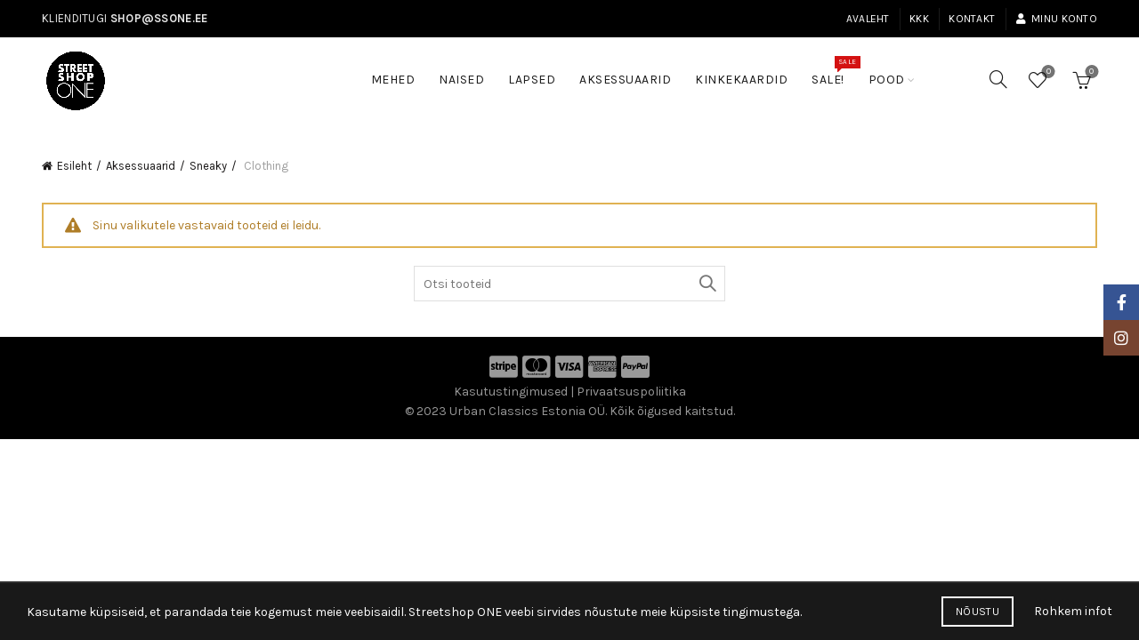

--- FILE ---
content_type: text/css
request_url: https://ssone.ee/wp-content/plugins/woo-coupon-usage/css/style.css?ver=5.7.14
body_size: 4121
content:
.wcusage_options {

}
.order-date{
	color: green;
}

.coupon-orders-single {
	margin: 20px 0px;
	width: 100%;
}

	.wcuTable {
		display: table;
		width: 100%;
		text-align: center;
		border: 1px solid #E8E8E8;

	}
	.wcu-dash-coupon-area .wcutabcontent .wcuTableRow {
		display: table-row;
		background: linear-gradient(#fefefe, #f6f6f6);
		color: #333;
	}
	.wcu-dash-coupon-area .wcutabcontent .wcuTableRow td, .wcu-dash-coupon-area .wcutabcontent .wcuTableRow tr:nth-child(odd) td {
		background: linear-gradient(#fefefe, #f6f6f6);
		color: #333;
	}
	.wcutabcontent a {
		text-decoration: none;
	}

	.wcuTableHeading {
		display: table-header-group;
		background-color: #ddd;
	}
	.wcuTable thead {
		text-align: center;
	}
	.wcuTableCell {
		text-align: center;
		display: table-cell;
		vertical-align: middle;
		padding: 7px 10px !important;
		border: 1px solid #e6e6e6;
		width: auto;
		max-width: 200px;
		/*color: #000;*/
	}
	.wcuTableHead {
		display: table-cell;
		padding: 7px 10px;
		/*border: 1px solid #999999;*/
		font-weight: bold;
		background: #333 !important;
		background-color: #333 !important;
		color: #fff !important;
		text-align: center;
	}
	.wcuTableFoot {
		display: table-cell;
		padding: 7px 10px;
		border: 1px solid #999999;
		background: #333;
		color: #fff;
		text-align: center;
	}
	.wcuTableBody {
		display: table-row-group;
	}

	@media screen and (max-width: 720px) {
		.wcuTableRow, .wcuTableCell, .wcuTableHead {
			display: block;
			width: 100%;
		}
	}

	.wcutablinks i {

	}

	@media only screen and (max-width: 760px), (min-device-width: 768px) and (max-device-width: 1024px)  {

		.coupon-title {
			font-size: 25px !important;
		}

		.wcutablinks {
			margin: 2px !important;
		}
		.wcutab button {
			margin-top: 2px;
		}

		/* Force table to not be like tables anymore */
		.wcuTable table, .wcuTable thead, .wcuTable tbody, .wcuTable th, .wcuTable td, .wcuTable tr, .wcuTableRow, .wcuTableCell {
			display: block;
		}

		/* Hide table headers (but not display: none;, for accessibility) */
		.wcuTable thead tr {
			position: absolute;
			top: -9999px;
			left: -9999px;
		}

		.wcuTable tr { border: 1px solid #ccc; }

		.wcuTable td {
			/* Behave  like a "row" */
			border: none;
			border-bottom: 1px solid #eee;
			position: relative;
			padding-left: 50% !important;
			padding-top: 5px !important;
			padding-bottom: 5px !important;
		}

		.wcuTable td:before {
			/* Now like a table header */
			position: absolute;
			/* Top/left values mimic padding */
			top: 5px;
			left: 6px;
			width: 45%;
			padding-right: 10px;
			white-space: nowrap;
		}

		.wcuTableRow, .wcu-table-payouts {
			margin-bottom: 20px;
		}

		.wcuTableCell {
			display: block;
			max-width: 100%;
		}
		.wcuTableHead {
			display: block;
		}

		.wcu-table-monthly-summary td:before {
			font-weight: bold;
		}

		.wcu-thetitlerow {
			display: none !important;
		}

	}

.wcu-tab-title {
	margin-top: 25px !important;
	margin-bottom: 25px;
}


.wcu-coupon-box {
	margin-top: 20px;
}


.wcutab {
  overflow: hidden;
}

.coupon-title {
	font-size: 30px;
	margin-bottom: 20px;
}

@media screen and (min-width: 1060px) {

	.wcuTableCell-ref-website {
		max-width: 250px !important;
	}

	.wcuTableCell-ref-landing {
		max-width: 350px !important;
	}

}

/* Logout */

.wcusage-dash-logout {
	font-size: 12px;
	margin-top: 14px;
}

/* Style the buttons inside the tab */
.wcutab button {
  background-color: #333;
  color: #fff;
  float: left;
  border: none;
  outline: none;
  cursor: pointer;
  transition: 0.3s;
  font-size: 17px;
  margin: 2px;
}
.wcu-active-tab {
	opacity: 0.8;
}
#search-coupon-all, #search-coupon, #search-criteria {
	min-height: 40px;
	padding: 5px 10px;
	max-width: 150px;
}
#wcu-paypal-input, #wcu-paypal-input2 {
	margin-top: 10px;
}
#wcu-paypal-button, .wcu-paypal-button, #wcu-email-settings-update-button, #wcu-billing-update-button, #wcu-register-button {
	margin-top: 12px;
	font-size: 16px;
	min-height: 40px;
	padding: 5px 20px;
}
#wcu-register-button {
	margin-top: 15px;
}
.wcu-save-settings-button, #wcu6 .woocommerce-Button, #wcu6 button {
	border: 2px solid #333;
	border-radius: 0;
}
#paypal-input {
	width: 300px; max-width: 100%;
}
.create-stripe-link, .create-stripe-link span, .create-stripe-link i {
	color: #fff;
}
.create-stripe-link {
	text-decoration: none !important;
}
#submitpayoutyes {
	background: green; padding: 10px 15px; color: #fff; font-weight: bold; width: auto; display: block;
}
#submitpayoutno {
	cursor: not-allowed; padding: 10px 15px;
}
#payouts_invoice_label:hover {
	cursor: pointer;
}
#wcu_copylink {
	padding: 2px 10px !important;
	border-radius: 20px !important;
}
#wcusage_copylink, .wcusage_copylink {
	margin: 0;
	padding: 2px 10px !important;
	border-radius: 20px !important;
}
#wcusage_copylink:active, .wcusage_copylink:active, #wcusage_copylink:focus, .wcusage_copylink:focus {
	opacity: 0.8;
}
#wcusage_copylink i {
	margin: 0;
}

.referral-url-box, .creatives-box {
	background: linear-gradient(#fefefe, #f6f6f6);
	color: #333;
	box-shadow: 0px 0px 4px #d0d0d0;
	border-radius: 10px;
	padding: 10px 20px;
	margin-top: 10px;
}
.referral-url-box p, .creatives-box p, .referral-url-box strong {
	color: #333 !important;
}

/* WC ACcount Tab */

/*
body.woocommerce-account ul li.woocommerce-MyAccount-navigation-link--coupon-affiliate a:before{
	content: "\f53a"
}
*/

/* Payout Settings */

.wcu-stripe-button {
	display: inline-block;
	width: auto;
	margin: 0 0 7px 0 !important;
	padding: 5px 20px !important;
	background: #008cdd !important;
	color: #fff !important;
	font-size: 20px !important;
	border-radius: 10px !important;
	text-decoration: none !important;
}

.wcu-stripe-error {
	color: red;
}

/* Settings Tab */

#wcu6 label {
	width: 100%;
}
#wcu6 input[type="text"], #wcu6 input[type="email"], #wcu6 input[type="password"] {
	min-width: 33%;
	margin: 0px 0 2px 0;
  padding: 5px;
}
#wcu6 em {
	width: 100%;
}

.wcu-settings-header {
	margin-top: 50px !important;
}

/* Monthly Summary */

.listtheproducts {
	display: none;
}
.listtheproducts .wcuTableCell {
	text-align: center;
}
.listtheproducts::before {
	display: none !important;
	content: "" !important;
}

/* Change buttons */
.wcutab button {
  background-color: #333;
  color: #fff;
  padding: 8px 10px;
  font-size: 16px;
  line-height: 16px;
}

/* Change buttons on hover */
.wcutab button:hover {
  background-color: #000;
  color: #fff;
}

/* Change buttons active */
.wcutab button.active {
  background-color: #000;
  color: #fff;
}

/* Style the tab content */
.wcutabcontent {
  display: none;
  border-top: none;
}

/* Font Styles */
.wcutabcontent p, .wcutabcontent td, .wcutabcontent tr, .wcutabcontent code, .wcuTableCell {
	font-size: 17px;
}

.wcutabcontent p {
	margin: 8px 0;
	padding: 0 !important;
}

.listproductsbutton {
	display: block;
	text-align: center;
	color: #333;
	text-decoration: none;
	font-weight: bold;
}

/* Filters */

.wcu-button-export {
	border: 1px solid #333 !important;
	padding-left: 10px;
	padding-right: 10px;
}
.wcusage_settings_form {
	margin: 0;
}
.wcusage_settings_form input[type="submit"], .wcusage_settings_form input[type="button"], .wcusage_settings_form input[type="date"], .wcusage_settings_form input[type="month"],
.wcu-monthly-orders-button, .wcu-button-export, .submitpayoutno, .submitpayoutyes {
	height: 40px !important;
	font-size: 15px !important;
	padding: 0 10px !important;
	display: inline-block !important;  
	border: 1px solid #333;
}
.wcusage_settings_form input[type="date"], .wcusage_settings_form input[type="month"] {
	min-width: 0 !important;
}

.wcu-filters-col1, .wcu-filters-col2 {
	display: table;
	height: 70px;
}
.wcu-filters-inner {
	display: table-cell; vertical-align: middle;
}
.wcu-order-filters-space {
	min-width: 15px;
	display: inline-block;
}
@media only screen and (min-width: 940px) {
	.wcu-filters-col1 {
		width: 80%; float: left;
	}
	.wcu-filters-col2 {
		width: 20%; float: left;
	}
	.wcu-button-export {
		float: right;
	}
}
@media only screen and (max-width: 939px) {
	.wcu-filters-col1 {
		margin: 20px 0;
		width: 100%;
		text-align: center;
	}
	.wcu-filters-col2 {
		width: 100%;
		text-align: center;
	}
	.ordersfilterbutton {
		display: block;
		margin: 4px auto;
		max-width: 150px !important;
	}
	.wcu-order-filters-field {
		width: 100%;
		display: block;
	}
	.wcu-order-filters-space {
		display: none;
	}
}

.wcu-order-filters-field input {
	max-width: 190px !important;
	display: inline-block;
}

.wcu-order-filters-field .minimal-form-input {
	width: auto !important;
	padding: 0 !important;
	margin: 0 !important;
}
.wcu-order-filters label {
	display: inline-block;
}

/* Registration */

.wcu_form_affiliate_register label:first-letter {
	text-transform: capitalize;
}
.wcusage-register-form-title, .wcusage-login-form-title {
		margin-top: 10px;
    margin-bottom: 15px;
}
.wcu_form_affiliate_register input[type="text"],
.wcu_form_affiliate_register input[type="password"] {
  width: 100%;
	min-height: 30px;
}
.wcusage-login-form-col label, .wcu_form_affiliate_register label {
	font-weight: bold;
}
.wcu_form_affiliate_register label {
	display: block;
	width: 100% !important;
}
.wcu_form_affiliate_register p {
	margin-bottom: 20px;
}
#wcu-register-button, .wcusage-login-form-col .woocommerce-button {
	padding: 10px;
	min-width: 200px !important;
	cursor: pointer !important;
}
.wcu-reg-terms {
	font-weight: bold;
}

	/* Registration Form Style 2 */
	.wcu_form_style_2 input[type="text"], .wcu_form_style_2 input[type="password"] {
			margin: 4px 0 5px 0 !important;
	    width: 100% !important;
	    max-width: 100% !important;
	    border: 3px solid #DADADA !important;
			border-radius: 4px !important;
	}

	/* Registration Form Style 3 */
	.wcu_form_style_3 p {
		margin-bottom: 15px !important;
	}
	.wcu_form_style_3 input[type="text"], .wcu_form_style_3 input[type="password"] {
			margin: 4px 0 0px 0 !important;
			padding: 10px;
	    width: 100% !important;
	    max-width: 100% !important;
	    border: 1px solid #DADADA !important;
			border-radius: 5px !important;
	}

/* Ref Urls campaigns */

.wcu-campaigns-col1, .wcu-campaigns-col2 {
	display: table;
}
@media only screen and (min-width: 760px) {
	.wcu-campaigns-col1 {
		width: 75%; float: left;
	}
	.wcu-campaigns-col2 {
		width: 25%; float: left; text-align: right;
	}
	#wcu-referral-campaign {
		min-height: 27px;
		width: 200px;
		max-width: 100%;
		float: right;
	}
	#wcu-creatives-campaign {
		min-height: 27px;
	}
	#wcu-add-campaign-name {
		width: 120px;
		max-width: 100%;
		font-size: 12px;
		padding: 5px;
	}
}
@media only screen and (max-width: 759px) {
	.wcu-campaigns-col1 {
		width: 100%;
		text-align: center;
	}
	.wcu-campaigns-col2 {
		width: 100%;
		text-align: center;
	}
	#wcu-referral-campaign {
		margin: 0 auto;
	}
	#wcu-creatives-campaign {
		margin: 0 auto;
		float: none !important;
	}
}

/* Info Boxes */

.wcusage-info-box {
	padding: 25px 15px 25px 100px;
	background: linear-gradient(#fefefe, #f6f6f6);
	color: #000;
	border: 1px solid #f3f3f3;
	display: block;
	border-radius: 10px;
	margin: 0.5%;
	box-shadow: 0px 0px 4px #d0d0d0;
	width: 99%;
	position:relative;
}
.wcusage-info-box:before {
  content:"";
  font-family: 'Font Awesome 5 Free';
	font-size: 40px;
  position:absolute;
  left:30px;
  top:44px;
	color: #bebebe;
	width: 50px;
	text-align: center;
  font-style: normal;
  font-weight: 900;
	height: 40px !important;
	display: flex;
	align-items: center;
	justify-content: center;
 }
.wcusage-info-box-dollar:before { content:"\f155"; }
.wcusage-info-box-discount:before { content:"\f02b"; }
.wcusage-info-box-discounts:before { content:"\f02c"; }
.wcusage-info-box-usage:before { content:"\f0c0"; }
.wcusage-info-box-sales:before { content:"\f07a"; }
.wcusage-info-box-commission:before { content:"\f53a"; }
.wcusage-info-box-percent:before { content:"\f541"; }
.wcusage-info-box-clicks:before { content:"\f245"; }
.wcusage-info-box-convert:before { content:"\f058"; }

	@media only screen and (min-width: 1060px) {
		.wcusage-info-box {
			width: 32.3%;
			float: left;
		}
	}
.wcusage-info-box:hover {
	background: #f9f9f9;
}
.wcusage-info-box p {
	margin: 8px 0 !important;
	padding: 0 !important;
	font-size: 32px !important;
	line-height: 32px !important;
}
.wcusage-info-box .wcusage-info-box-title {
	width: 100%;
	font-size: 16px;
	display: block;
	margin-bottom: 5px;
	line-height: 20px;
	color: #000;
}
.wcusage-info-box p, .wcusage-info-box span {
	color: #000;
}
.wcusage-info-box .wcusage-info-box-value {
	width: 100%;
	font-size: 22px;
	display: block;
}

.wcusage-last-days {
	margin: 15px 0 10px 0 !important;
	font-size: 16px;
	font-weight: bold;
	margin-top: 20px;
	margin-bottom: 10px;
	color: #333;
	padding: 0 !important;
}

/* Graphs */

.wcusagechart {
	padding: 0px 10px 10px 10px;
	box-shadow: 0px 0px 4px #d0d0d0;
	background: #fff;
	width: 100%;
	min-height: 450px;
}

.wcusage-num-pos {
	color: green !important;
	font-size: 12px;
	position: absolute;
	margin-left: 10px;
	bottom: 27%;
}
.wcusage-num-neg {
	color: red !important;
	font-size: 12px;
	position: absolute;
	margin-left: 10px;
	bottom: 27%;
}
@media only screen and (max-width: 1260px) {
	.wcusage-num-pos, .wcusage-num-neg {
		display: block !important;
		margin-bottom: -30px !important;
		margin-left: 0px;
	}
}

.wcusagechart {
	visibility: hidden;
}

/* Loading */

.loader,
.loader:before,
.loader:after {
  border-radius: 50%;
  width: 2.5em;
  height: 2.5em;
  -webkit-animation-fill-mode: both;
  animation-fill-mode: both;
  -webkit-animation: load7 1.8s infinite ease-in-out;
  animation: load7 1.8s infinite ease-in-out;
}
.loader {
  color: #000;
  font-size: 10px;
  margin: 0px auto;
  position: relative;
  text-indent: -9999em;
  -webkit-transform: translateZ(0);
  -ms-transform: translateZ(0);
  transform: translateZ(0);
  -webkit-animation-delay: -0.16s;
  animation-delay: -0.16s;
}
.loader:before,
.loader:after {
  content: '';
  position: absolute;
  top: 0;
}
.loader:before {
  left: -3.5em;
  -webkit-animation-delay: -0.32s;
  animation-delay: -0.32s;
}
.loader:after {
  left: 3.5em;
}
@-webkit-keyframes load7 {
  0%,
  80%,
  100% {
    box-shadow: 0 2.5em 0 -1.3em;
  }
  40% {
    box-shadow: 0 2.5em 0 0;
  }
}
@keyframes load7 {
  0%,
  80%,
  100% {
    box-shadow: 0 2.5em 0 -1.3em;
  }
  40% {
    box-shadow: 0 2.5em 0 0;
  }
}
.wcu-loading-loader {
	width: 100px;
}

/* Coupon List */

@media only screen and (min-width: 1240px) {
	.wcu-user-coupon-list-group {
		display: flex;
	}
}
.wcu-user-coupon-list {
	margin: 10px;
	float: left;
	padding: 15px 20px;
	text-align: center;
	font-size: 18px;
	background: linear-gradient(#fefefe, #f6f6f6);
	box-shadow: 0px 0px 4px #d0d0d0;
	border: 1px solid #f3f3f3;
	border-radius: 10px;
	word-wrap: break-word;
}
.wcu-coupon-list-button {
	padding: 5px 20px;
	background: #333 !important;
	border: 1px solid #333;
	display: block;
	text-align: center;
	color: #fff !important;
	border-radius: 4px;
}
.wcu-coupon-list-button:hover {
	background: #000 !important;
}
.wcu-coupon-list-button:hover {
	color: #fff;
}
@media only screen and (min-width: 1240px) {
	.wcu-user-coupon-list {
		width: calc(33.33% - 20px);
	}
}
@media only screen and (min-width: 820px) and (max-width: 1239px) {
	.wcu-user-coupon-list {
		width: calc(50% - 20px);
	}
}
@media only screen and (max-width: 820px) {
	.wcu-user-coupon-list {
		width: calc(100% - 20px);
	}
}

.wcu-loading-image {
	display: inline-block;
}

.wcusage-loading {
	color: green;
}

.wcusage-refresh-data {
	margin-top: -2px;
}

/* Ref URL */

.wcusage_custom_ref_url {
	margin-bottom: 0 !important;
}

/* Social Icons */

.wcusage-social-icon {
    font-size: 30px;
		margin: 0 4px 0 0;
}

.wcusage-social-link-whatsapp {
	display: none;
}
@media only screen and (max-width: 780px;) {
	.wcusage-social-link-whatsapp {
		display: block;
	}
}

/* Login */

.wcusage-login-form-col {
	width: 50%; display: block; float: left; padding: 20px;
}
.wcusage-login-form-col input[type=text] {
	width: 100% !important;
	max-width: 100% !important;
}
.wcusage-login-form-section .woocommerce-form-login .woocommerce-form__input-checkbox {
    width: 20px;
}
.wcusage-login-form-section .woocommerce-form-login__rememberme {
	width: 100% !important;
	margin-bottom: 20px !important;
	display: block !important;
}
.wcusage-login-form-section .woocommerce-form__input-checkbox {
	margin-bottom: 0px !important;
}
@media only screen and (max-width: 720px) {
	.wcusage-login-form-col {
		width: 100%; min-width: 300px; display: block; float: left; padding: 20px;
	}
}

/* Creatives */

.creatives-box {
	margin-top: 15px;
	margin: 10px;
	float: left;
	text-align: center;
	border: 2px solid #f3f3f3;
}
.creatives-box-image {
		position: relative;
		width: 90%;
		overflow: hidden;
		margin: 0 auto;
		margin-bottom: 0px;
		background: #fff;
		border: 2px solid #f3f3f3;
}
.creatives-box-image:before{
		content: "";
		display: block;
		padding-top: 100%;
}
.creatives-box-image-content {
		position:  absolute;
		top: 0;
		left: 0;
		bottom: 0;
		right: 0;
		text-align: center;
}
.creatives-box img {
	position: absolute;
	top: 0;
	bottom: 0;
	left: 0;
	margin: auto;
}
.wcusage_creativelink {
	width: 90%;
	border-radius: 0 !important;
	border: 2px solid #f3f3f3 !important;
	border-radius: 4px !important;
	margin-bottom: 10px;
}

/* Tooltip */

.wcu-tooltip {
  position: relative;
  display: inline-block;
}

/* Tooltip text */
.wcu-tooltip .wcu-tooltiptext {
  visibility: hidden;
	width: max-content;
	min-width: 200px;
  background-color: black;
  color: #fff;
  text-align: left;
  padding: 5px 10px;
  border-radius: 6px;
  position: absolute !important;
  z-index: 1 !important;
	margin-left: 5px;
}

/* Show the tooltip text when you mouse over the tooltip container */
.wcu-tooltip:hover .wcu-tooltiptext {
  visibility: visible;
}
